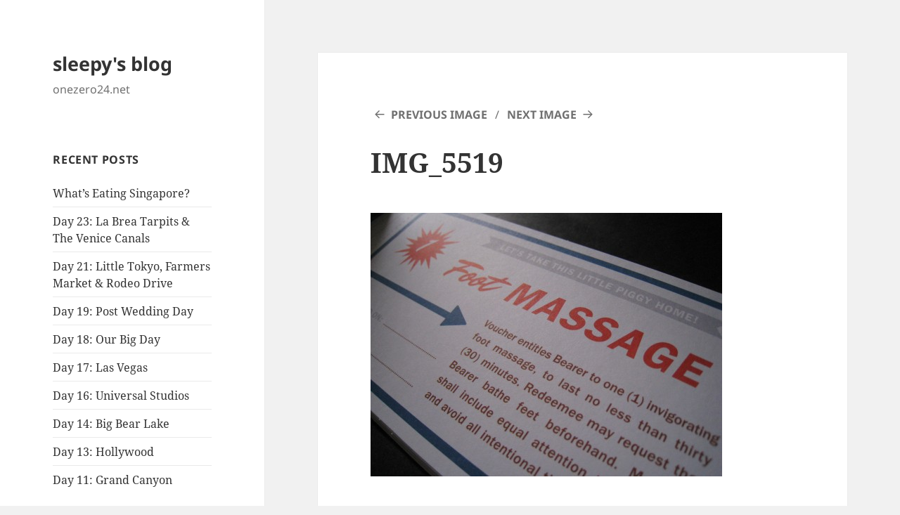

--- FILE ---
content_type: text/html; charset=UTF-8
request_url: https://onezero24.net/2010/04/11/vouchers-for-lovers/img_5519/
body_size: 9897
content:
<!DOCTYPE html>
<html lang="en-US" class="no-js">
<head>
	<meta charset="UTF-8">
	<meta name="viewport" content="width=device-width, initial-scale=1.0">
	<link rel="profile" href="https://gmpg.org/xfn/11">
	<link rel="pingback" href="https://onezero24.net/core/xmlrpc.php">
	<script>
(function(html){html.className = html.className.replace(/\bno-js\b/,'js')})(document.documentElement);
//# sourceURL=twentyfifteen_javascript_detection
</script>
<title>IMG_5519 &#8211; sleepy&#039;s blog</title>
<meta name='robots' content='max-image-preview:large' />
<link rel="alternate" type="application/rss+xml" title="sleepy&#039;s blog &raquo; Feed" href="https://onezero24.net/feed/" />
<link rel="alternate" type="application/rss+xml" title="sleepy&#039;s blog &raquo; Comments Feed" href="https://onezero24.net/comments/feed/" />
<link rel="alternate" type="application/rss+xml" title="sleepy&#039;s blog &raquo; IMG_5519 Comments Feed" href="https://onezero24.net/2010/04/11/vouchers-for-lovers/img_5519/feed/" />
<link rel="alternate" title="oEmbed (JSON)" type="application/json+oembed" href="https://onezero24.net/wp-json/oembed/1.0/embed?url=https%3A%2F%2Fonezero24.net%2F2010%2F04%2F11%2Fvouchers-for-lovers%2Fimg_5519%2F" />
<link rel="alternate" title="oEmbed (XML)" type="text/xml+oembed" href="https://onezero24.net/wp-json/oembed/1.0/embed?url=https%3A%2F%2Fonezero24.net%2F2010%2F04%2F11%2Fvouchers-for-lovers%2Fimg_5519%2F&#038;format=xml" />
<style id='wp-img-auto-sizes-contain-inline-css'>
img:is([sizes=auto i],[sizes^="auto," i]){contain-intrinsic-size:3000px 1500px}
/*# sourceURL=wp-img-auto-sizes-contain-inline-css */
</style>
<style id='wp-emoji-styles-inline-css'>

	img.wp-smiley, img.emoji {
		display: inline !important;
		border: none !important;
		box-shadow: none !important;
		height: 1em !important;
		width: 1em !important;
		margin: 0 0.07em !important;
		vertical-align: -0.1em !important;
		background: none !important;
		padding: 0 !important;
	}
/*# sourceURL=wp-emoji-styles-inline-css */
</style>
<style id='wp-block-library-inline-css'>
:root{--wp-block-synced-color:#7a00df;--wp-block-synced-color--rgb:122,0,223;--wp-bound-block-color:var(--wp-block-synced-color);--wp-editor-canvas-background:#ddd;--wp-admin-theme-color:#007cba;--wp-admin-theme-color--rgb:0,124,186;--wp-admin-theme-color-darker-10:#006ba1;--wp-admin-theme-color-darker-10--rgb:0,107,160.5;--wp-admin-theme-color-darker-20:#005a87;--wp-admin-theme-color-darker-20--rgb:0,90,135;--wp-admin-border-width-focus:2px}@media (min-resolution:192dpi){:root{--wp-admin-border-width-focus:1.5px}}.wp-element-button{cursor:pointer}:root .has-very-light-gray-background-color{background-color:#eee}:root .has-very-dark-gray-background-color{background-color:#313131}:root .has-very-light-gray-color{color:#eee}:root .has-very-dark-gray-color{color:#313131}:root .has-vivid-green-cyan-to-vivid-cyan-blue-gradient-background{background:linear-gradient(135deg,#00d084,#0693e3)}:root .has-purple-crush-gradient-background{background:linear-gradient(135deg,#34e2e4,#4721fb 50%,#ab1dfe)}:root .has-hazy-dawn-gradient-background{background:linear-gradient(135deg,#faaca8,#dad0ec)}:root .has-subdued-olive-gradient-background{background:linear-gradient(135deg,#fafae1,#67a671)}:root .has-atomic-cream-gradient-background{background:linear-gradient(135deg,#fdd79a,#004a59)}:root .has-nightshade-gradient-background{background:linear-gradient(135deg,#330968,#31cdcf)}:root .has-midnight-gradient-background{background:linear-gradient(135deg,#020381,#2874fc)}:root{--wp--preset--font-size--normal:16px;--wp--preset--font-size--huge:42px}.has-regular-font-size{font-size:1em}.has-larger-font-size{font-size:2.625em}.has-normal-font-size{font-size:var(--wp--preset--font-size--normal)}.has-huge-font-size{font-size:var(--wp--preset--font-size--huge)}.has-text-align-center{text-align:center}.has-text-align-left{text-align:left}.has-text-align-right{text-align:right}.has-fit-text{white-space:nowrap!important}#end-resizable-editor-section{display:none}.aligncenter{clear:both}.items-justified-left{justify-content:flex-start}.items-justified-center{justify-content:center}.items-justified-right{justify-content:flex-end}.items-justified-space-between{justify-content:space-between}.screen-reader-text{border:0;clip-path:inset(50%);height:1px;margin:-1px;overflow:hidden;padding:0;position:absolute;width:1px;word-wrap:normal!important}.screen-reader-text:focus{background-color:#ddd;clip-path:none;color:#444;display:block;font-size:1em;height:auto;left:5px;line-height:normal;padding:15px 23px 14px;text-decoration:none;top:5px;width:auto;z-index:100000}html :where(.has-border-color){border-style:solid}html :where([style*=border-top-color]){border-top-style:solid}html :where([style*=border-right-color]){border-right-style:solid}html :where([style*=border-bottom-color]){border-bottom-style:solid}html :where([style*=border-left-color]){border-left-style:solid}html :where([style*=border-width]){border-style:solid}html :where([style*=border-top-width]){border-top-style:solid}html :where([style*=border-right-width]){border-right-style:solid}html :where([style*=border-bottom-width]){border-bottom-style:solid}html :where([style*=border-left-width]){border-left-style:solid}html :where(img[class*=wp-image-]){height:auto;max-width:100%}:where(figure){margin:0 0 1em}html :where(.is-position-sticky){--wp-admin--admin-bar--position-offset:var(--wp-admin--admin-bar--height,0px)}@media screen and (max-width:600px){html :where(.is-position-sticky){--wp-admin--admin-bar--position-offset:0px}}

/*# sourceURL=wp-block-library-inline-css */
</style><style id='global-styles-inline-css'>
:root{--wp--preset--aspect-ratio--square: 1;--wp--preset--aspect-ratio--4-3: 4/3;--wp--preset--aspect-ratio--3-4: 3/4;--wp--preset--aspect-ratio--3-2: 3/2;--wp--preset--aspect-ratio--2-3: 2/3;--wp--preset--aspect-ratio--16-9: 16/9;--wp--preset--aspect-ratio--9-16: 9/16;--wp--preset--color--black: #000000;--wp--preset--color--cyan-bluish-gray: #abb8c3;--wp--preset--color--white: #fff;--wp--preset--color--pale-pink: #f78da7;--wp--preset--color--vivid-red: #cf2e2e;--wp--preset--color--luminous-vivid-orange: #ff6900;--wp--preset--color--luminous-vivid-amber: #fcb900;--wp--preset--color--light-green-cyan: #7bdcb5;--wp--preset--color--vivid-green-cyan: #00d084;--wp--preset--color--pale-cyan-blue: #8ed1fc;--wp--preset--color--vivid-cyan-blue: #0693e3;--wp--preset--color--vivid-purple: #9b51e0;--wp--preset--color--dark-gray: #111;--wp--preset--color--light-gray: #f1f1f1;--wp--preset--color--yellow: #f4ca16;--wp--preset--color--dark-brown: #352712;--wp--preset--color--medium-pink: #e53b51;--wp--preset--color--light-pink: #ffe5d1;--wp--preset--color--dark-purple: #2e2256;--wp--preset--color--purple: #674970;--wp--preset--color--blue-gray: #22313f;--wp--preset--color--bright-blue: #55c3dc;--wp--preset--color--light-blue: #e9f2f9;--wp--preset--gradient--vivid-cyan-blue-to-vivid-purple: linear-gradient(135deg,rgb(6,147,227) 0%,rgb(155,81,224) 100%);--wp--preset--gradient--light-green-cyan-to-vivid-green-cyan: linear-gradient(135deg,rgb(122,220,180) 0%,rgb(0,208,130) 100%);--wp--preset--gradient--luminous-vivid-amber-to-luminous-vivid-orange: linear-gradient(135deg,rgb(252,185,0) 0%,rgb(255,105,0) 100%);--wp--preset--gradient--luminous-vivid-orange-to-vivid-red: linear-gradient(135deg,rgb(255,105,0) 0%,rgb(207,46,46) 100%);--wp--preset--gradient--very-light-gray-to-cyan-bluish-gray: linear-gradient(135deg,rgb(238,238,238) 0%,rgb(169,184,195) 100%);--wp--preset--gradient--cool-to-warm-spectrum: linear-gradient(135deg,rgb(74,234,220) 0%,rgb(151,120,209) 20%,rgb(207,42,186) 40%,rgb(238,44,130) 60%,rgb(251,105,98) 80%,rgb(254,248,76) 100%);--wp--preset--gradient--blush-light-purple: linear-gradient(135deg,rgb(255,206,236) 0%,rgb(152,150,240) 100%);--wp--preset--gradient--blush-bordeaux: linear-gradient(135deg,rgb(254,205,165) 0%,rgb(254,45,45) 50%,rgb(107,0,62) 100%);--wp--preset--gradient--luminous-dusk: linear-gradient(135deg,rgb(255,203,112) 0%,rgb(199,81,192) 50%,rgb(65,88,208) 100%);--wp--preset--gradient--pale-ocean: linear-gradient(135deg,rgb(255,245,203) 0%,rgb(182,227,212) 50%,rgb(51,167,181) 100%);--wp--preset--gradient--electric-grass: linear-gradient(135deg,rgb(202,248,128) 0%,rgb(113,206,126) 100%);--wp--preset--gradient--midnight: linear-gradient(135deg,rgb(2,3,129) 0%,rgb(40,116,252) 100%);--wp--preset--gradient--dark-gray-gradient-gradient: linear-gradient(90deg, rgba(17,17,17,1) 0%, rgba(42,42,42,1) 100%);--wp--preset--gradient--light-gray-gradient: linear-gradient(90deg, rgba(241,241,241,1) 0%, rgba(215,215,215,1) 100%);--wp--preset--gradient--white-gradient: linear-gradient(90deg, rgba(255,255,255,1) 0%, rgba(230,230,230,1) 100%);--wp--preset--gradient--yellow-gradient: linear-gradient(90deg, rgba(244,202,22,1) 0%, rgba(205,168,10,1) 100%);--wp--preset--gradient--dark-brown-gradient: linear-gradient(90deg, rgba(53,39,18,1) 0%, rgba(91,67,31,1) 100%);--wp--preset--gradient--medium-pink-gradient: linear-gradient(90deg, rgba(229,59,81,1) 0%, rgba(209,28,51,1) 100%);--wp--preset--gradient--light-pink-gradient: linear-gradient(90deg, rgba(255,229,209,1) 0%, rgba(255,200,158,1) 100%);--wp--preset--gradient--dark-purple-gradient: linear-gradient(90deg, rgba(46,34,86,1) 0%, rgba(66,48,123,1) 100%);--wp--preset--gradient--purple-gradient: linear-gradient(90deg, rgba(103,73,112,1) 0%, rgba(131,93,143,1) 100%);--wp--preset--gradient--blue-gray-gradient: linear-gradient(90deg, rgba(34,49,63,1) 0%, rgba(52,75,96,1) 100%);--wp--preset--gradient--bright-blue-gradient: linear-gradient(90deg, rgba(85,195,220,1) 0%, rgba(43,180,211,1) 100%);--wp--preset--gradient--light-blue-gradient: linear-gradient(90deg, rgba(233,242,249,1) 0%, rgba(193,218,238,1) 100%);--wp--preset--font-size--small: 13px;--wp--preset--font-size--medium: 20px;--wp--preset--font-size--large: 36px;--wp--preset--font-size--x-large: 42px;--wp--preset--spacing--20: 0.44rem;--wp--preset--spacing--30: 0.67rem;--wp--preset--spacing--40: 1rem;--wp--preset--spacing--50: 1.5rem;--wp--preset--spacing--60: 2.25rem;--wp--preset--spacing--70: 3.38rem;--wp--preset--spacing--80: 5.06rem;--wp--preset--shadow--natural: 6px 6px 9px rgba(0, 0, 0, 0.2);--wp--preset--shadow--deep: 12px 12px 50px rgba(0, 0, 0, 0.4);--wp--preset--shadow--sharp: 6px 6px 0px rgba(0, 0, 0, 0.2);--wp--preset--shadow--outlined: 6px 6px 0px -3px rgb(255, 255, 255), 6px 6px rgb(0, 0, 0);--wp--preset--shadow--crisp: 6px 6px 0px rgb(0, 0, 0);}:where(.is-layout-flex){gap: 0.5em;}:where(.is-layout-grid){gap: 0.5em;}body .is-layout-flex{display: flex;}.is-layout-flex{flex-wrap: wrap;align-items: center;}.is-layout-flex > :is(*, div){margin: 0;}body .is-layout-grid{display: grid;}.is-layout-grid > :is(*, div){margin: 0;}:where(.wp-block-columns.is-layout-flex){gap: 2em;}:where(.wp-block-columns.is-layout-grid){gap: 2em;}:where(.wp-block-post-template.is-layout-flex){gap: 1.25em;}:where(.wp-block-post-template.is-layout-grid){gap: 1.25em;}.has-black-color{color: var(--wp--preset--color--black) !important;}.has-cyan-bluish-gray-color{color: var(--wp--preset--color--cyan-bluish-gray) !important;}.has-white-color{color: var(--wp--preset--color--white) !important;}.has-pale-pink-color{color: var(--wp--preset--color--pale-pink) !important;}.has-vivid-red-color{color: var(--wp--preset--color--vivid-red) !important;}.has-luminous-vivid-orange-color{color: var(--wp--preset--color--luminous-vivid-orange) !important;}.has-luminous-vivid-amber-color{color: var(--wp--preset--color--luminous-vivid-amber) !important;}.has-light-green-cyan-color{color: var(--wp--preset--color--light-green-cyan) !important;}.has-vivid-green-cyan-color{color: var(--wp--preset--color--vivid-green-cyan) !important;}.has-pale-cyan-blue-color{color: var(--wp--preset--color--pale-cyan-blue) !important;}.has-vivid-cyan-blue-color{color: var(--wp--preset--color--vivid-cyan-blue) !important;}.has-vivid-purple-color{color: var(--wp--preset--color--vivid-purple) !important;}.has-black-background-color{background-color: var(--wp--preset--color--black) !important;}.has-cyan-bluish-gray-background-color{background-color: var(--wp--preset--color--cyan-bluish-gray) !important;}.has-white-background-color{background-color: var(--wp--preset--color--white) !important;}.has-pale-pink-background-color{background-color: var(--wp--preset--color--pale-pink) !important;}.has-vivid-red-background-color{background-color: var(--wp--preset--color--vivid-red) !important;}.has-luminous-vivid-orange-background-color{background-color: var(--wp--preset--color--luminous-vivid-orange) !important;}.has-luminous-vivid-amber-background-color{background-color: var(--wp--preset--color--luminous-vivid-amber) !important;}.has-light-green-cyan-background-color{background-color: var(--wp--preset--color--light-green-cyan) !important;}.has-vivid-green-cyan-background-color{background-color: var(--wp--preset--color--vivid-green-cyan) !important;}.has-pale-cyan-blue-background-color{background-color: var(--wp--preset--color--pale-cyan-blue) !important;}.has-vivid-cyan-blue-background-color{background-color: var(--wp--preset--color--vivid-cyan-blue) !important;}.has-vivid-purple-background-color{background-color: var(--wp--preset--color--vivid-purple) !important;}.has-black-border-color{border-color: var(--wp--preset--color--black) !important;}.has-cyan-bluish-gray-border-color{border-color: var(--wp--preset--color--cyan-bluish-gray) !important;}.has-white-border-color{border-color: var(--wp--preset--color--white) !important;}.has-pale-pink-border-color{border-color: var(--wp--preset--color--pale-pink) !important;}.has-vivid-red-border-color{border-color: var(--wp--preset--color--vivid-red) !important;}.has-luminous-vivid-orange-border-color{border-color: var(--wp--preset--color--luminous-vivid-orange) !important;}.has-luminous-vivid-amber-border-color{border-color: var(--wp--preset--color--luminous-vivid-amber) !important;}.has-light-green-cyan-border-color{border-color: var(--wp--preset--color--light-green-cyan) !important;}.has-vivid-green-cyan-border-color{border-color: var(--wp--preset--color--vivid-green-cyan) !important;}.has-pale-cyan-blue-border-color{border-color: var(--wp--preset--color--pale-cyan-blue) !important;}.has-vivid-cyan-blue-border-color{border-color: var(--wp--preset--color--vivid-cyan-blue) !important;}.has-vivid-purple-border-color{border-color: var(--wp--preset--color--vivid-purple) !important;}.has-vivid-cyan-blue-to-vivid-purple-gradient-background{background: var(--wp--preset--gradient--vivid-cyan-blue-to-vivid-purple) !important;}.has-light-green-cyan-to-vivid-green-cyan-gradient-background{background: var(--wp--preset--gradient--light-green-cyan-to-vivid-green-cyan) !important;}.has-luminous-vivid-amber-to-luminous-vivid-orange-gradient-background{background: var(--wp--preset--gradient--luminous-vivid-amber-to-luminous-vivid-orange) !important;}.has-luminous-vivid-orange-to-vivid-red-gradient-background{background: var(--wp--preset--gradient--luminous-vivid-orange-to-vivid-red) !important;}.has-very-light-gray-to-cyan-bluish-gray-gradient-background{background: var(--wp--preset--gradient--very-light-gray-to-cyan-bluish-gray) !important;}.has-cool-to-warm-spectrum-gradient-background{background: var(--wp--preset--gradient--cool-to-warm-spectrum) !important;}.has-blush-light-purple-gradient-background{background: var(--wp--preset--gradient--blush-light-purple) !important;}.has-blush-bordeaux-gradient-background{background: var(--wp--preset--gradient--blush-bordeaux) !important;}.has-luminous-dusk-gradient-background{background: var(--wp--preset--gradient--luminous-dusk) !important;}.has-pale-ocean-gradient-background{background: var(--wp--preset--gradient--pale-ocean) !important;}.has-electric-grass-gradient-background{background: var(--wp--preset--gradient--electric-grass) !important;}.has-midnight-gradient-background{background: var(--wp--preset--gradient--midnight) !important;}.has-small-font-size{font-size: var(--wp--preset--font-size--small) !important;}.has-medium-font-size{font-size: var(--wp--preset--font-size--medium) !important;}.has-large-font-size{font-size: var(--wp--preset--font-size--large) !important;}.has-x-large-font-size{font-size: var(--wp--preset--font-size--x-large) !important;}
/*# sourceURL=global-styles-inline-css */
</style>

<style id='classic-theme-styles-inline-css'>
/*! This file is auto-generated */
.wp-block-button__link{color:#fff;background-color:#32373c;border-radius:9999px;box-shadow:none;text-decoration:none;padding:calc(.667em + 2px) calc(1.333em + 2px);font-size:1.125em}.wp-block-file__button{background:#32373c;color:#fff;text-decoration:none}
/*# sourceURL=/wp-includes/css/classic-themes.min.css */
</style>
<link rel='stylesheet' id='twentyfifteen-fonts-css' href='https://onezero24.net/content/themes/twentyfifteen/assets/fonts/noto-sans-plus-noto-serif-plus-inconsolata.css?ver=20230328' media='all' />
<link rel='stylesheet' id='genericons-css' href='https://onezero24.net/content/themes/twentyfifteen/genericons/genericons.css?ver=20251101' media='all' />
<link rel='stylesheet' id='twentyfifteen-style-css' href='https://onezero24.net/content/themes/twentyfifteen/style.css?ver=20251202' media='all' />
<link rel='stylesheet' id='twentyfifteen-block-style-css' href='https://onezero24.net/content/themes/twentyfifteen/css/blocks.css?ver=20240715' media='all' />
<script src="https://onezero24.net/core/wp-includes/js/jquery/jquery.min.js?ver=3.7.1" id="jquery-core-js"></script>
<script src="https://onezero24.net/core/wp-includes/js/jquery/jquery-migrate.min.js?ver=3.4.1" id="jquery-migrate-js"></script>
<script src="https://onezero24.net/content/themes/twentyfifteen/js/keyboard-image-navigation.js?ver=20141210" id="twentyfifteen-keyboard-image-navigation-js"></script>
<script id="twentyfifteen-script-js-extra">
var screenReaderText = {"expand":"\u003Cspan class=\"screen-reader-text\"\u003Eexpand child menu\u003C/span\u003E","collapse":"\u003Cspan class=\"screen-reader-text\"\u003Ecollapse child menu\u003C/span\u003E"};
//# sourceURL=twentyfifteen-script-js-extra
</script>
<script src="https://onezero24.net/content/themes/twentyfifteen/js/functions.js?ver=20250729" id="twentyfifteen-script-js" defer data-wp-strategy="defer"></script>
<link rel="https://api.w.org/" href="https://onezero24.net/wp-json/" /><link rel="alternate" title="JSON" type="application/json" href="https://onezero24.net/wp-json/wp/v2/media/1233" /><link rel="EditURI" type="application/rsd+xml" title="RSD" href="https://onezero24.net/core/xmlrpc.php?rsd" />
<meta name="generator" content="WordPress 6.9" />
<link rel="canonical" href="https://onezero24.net/2010/04/11/vouchers-for-lovers/img_5519/" />
<link rel='shortlink' href='https://onezero24.net/?p=1233' />
<style>.recentcomments a{display:inline !important;padding:0 !important;margin:0 !important;}</style></head>

<body class="attachment wp-singular attachment-template-default single single-attachment postid-1233 attachmentid-1233 attachment-jpeg wp-embed-responsive wp-theme-twentyfifteen">
<div id="page" class="hfeed site">
	<a class="skip-link screen-reader-text" href="#content">
		Skip to content	</a>

	<div id="sidebar" class="sidebar">
		<header id="masthead" class="site-header">
			<div class="site-branding">
									<p class="site-title"><a href="https://onezero24.net/" rel="home" >sleepy&#039;s blog</a></p>
										<p class="site-description">onezero24.net</p>
				
				<button class="secondary-toggle">Menu and widgets</button>
			</div><!-- .site-branding -->
		</header><!-- .site-header -->

			<div id="secondary" class="secondary">

		
		
					<div id="widget-area" class="widget-area" role="complementary">
				
		<aside id="recent-posts-3" class="widget widget_recent_entries">
		<h2 class="widget-title">Recent Posts</h2><nav aria-label="Recent Posts">
		<ul>
											<li>
					<a href="https://onezero24.net/2012/04/19/whats-eating-singapore/">What’s Eating Singapore?</a>
									</li>
											<li>
					<a href="https://onezero24.net/2012/04/09/day-23-la-brea-tarpits-the-venice-canals/">Day 23: La Brea Tarpits &#038; The Venice Canals</a>
									</li>
											<li>
					<a href="https://onezero24.net/2012/04/04/day-21-little-tokyo-farmers-market-rodeo-drive/">Day 21: Little Tokyo, Farmers Market &#038; Rodeo Drive</a>
									</li>
											<li>
					<a href="https://onezero24.net/2012/04/03/day-19-post-wedding-day/">Day 19: Post Wedding Day</a>
									</li>
											<li>
					<a href="https://onezero24.net/2012/03/15/day-18-our-big-day/">Day 18: Our Big Day</a>
									</li>
											<li>
					<a href="https://onezero24.net/2012/03/13/day-17-las-vegas/">Day 17: Las Vegas</a>
									</li>
											<li>
					<a href="https://onezero24.net/2012/03/12/day-16-universal-studios/">Day 16: Universal Studios</a>
									</li>
											<li>
					<a href="https://onezero24.net/2012/03/09/day-14-big-bear-lake/">Day 14: Big Bear Lake</a>
									</li>
											<li>
					<a href="https://onezero24.net/2012/03/08/day-13-hollywood/">Day 13: Hollywood</a>
									</li>
											<li>
					<a href="https://onezero24.net/2012/02/29/day-11-grand-canyon/">Day 11: Grand Canyon</a>
									</li>
					</ul>

		</nav></aside><aside id="recent-comments-3" class="widget widget_recent_comments"><h2 class="widget-title">Recent Comments</h2><nav aria-label="Recent Comments"><ul id="recentcomments"><li class="recentcomments"><span class="comment-author-link"><a href="http://tanguerainsingapore.blogspot.com/" class="url" rel="ugc external nofollow">Anja van der Vorst</a></span> on <a href="https://onezero24.net/2011/08/28/voyage-night-festival-2011/comment-page-1/#comment-1347">Voyage Night Festival 2011</a></li><li class="recentcomments"><span class="comment-author-link">tze</span> on <a href="https://onezero24.net/2010/08/10/shoyu-eggs-with-timer/comment-page-1/#comment-393">Shoyu Eggs</a></li><li class="recentcomments"><span class="comment-author-link">Amor Dulce</span> on <a href="https://onezero24.net/2007/11/02/erotic-ukiyo-e/comment-page-1/#comment-387">Erotic Ukiyo-e</a></li><li class="recentcomments"><span class="comment-author-link"><a href="http://onezero24.net" class="url" rel="ugc">sleepy</a></span> on <a href="https://onezero24.net/2010/08/10/shoyu-eggs-with-timer/comment-page-1/#comment-362">Shoyu Eggs</a></li><li class="recentcomments"><span class="comment-author-link"><a href="http://blog.dk.sg" class="url" rel="ugc external nofollow">DK</a></span> on <a href="https://onezero24.net/2010/08/10/shoyu-eggs-with-timer/comment-page-1/#comment-355">Shoyu Eggs</a></li><li class="recentcomments"><span class="comment-author-link"><a href="http://somethingtocook.com/easy-and-delicious-egg-facts-and-recipes/" class="url" rel="ugc external nofollow">Easy and Delicious Egg Facts and Recipes | Something To Cook</a></span> on <a href="https://onezero24.net/2010/08/10/shoyu-eggs-with-timer/comment-page-1/#comment-351">Shoyu Eggs</a></li><li class="recentcomments"><span class="comment-author-link">Dan</span> on <a href="https://onezero24.net/2009/04/25/whats-up/comment-page-1/#comment-348">What&#8217;s Up?</a></li><li class="recentcomments"><span class="comment-author-link">Thea</span> on <a href="https://onezero24.net/2009/08/31/strange-circus/comment-page-1/#comment-344">Strange Circus</a></li><li class="recentcomments"><span class="comment-author-link"><a href="http://lesterchan.net" class="url" rel="ugc external nofollow">Lester Chan</a></span> on <a href="https://onezero24.net/2010/04/11/vouchers-for-lovers/comment-page-1/#comment-340">Vouchers For Lovers</a></li><li class="recentcomments"><span class="comment-author-link">sin</span> on <a href="https://onezero24.net/2010/04/11/vouchers-for-lovers/comment-page-1/#comment-339">Vouchers For Lovers</a></li></ul></nav></aside><aside id="archives-3" class="widget widget_archive"><h2 class="widget-title">Archives</h2><nav aria-label="Archives">
			<ul>
					<li><a href='https://onezero24.net/2012/04/'>April 2012</a>&nbsp;(4)</li>
	<li><a href='https://onezero24.net/2012/03/'>March 2012</a>&nbsp;(5)</li>
	<li><a href='https://onezero24.net/2012/02/'>February 2012</a>&nbsp;(8)</li>
	<li><a href='https://onezero24.net/2011/12/'>December 2011</a>&nbsp;(2)</li>
	<li><a href='https://onezero24.net/2011/11/'>November 2011</a>&nbsp;(2)</li>
	<li><a href='https://onezero24.net/2011/10/'>October 2011</a>&nbsp;(1)</li>
	<li><a href='https://onezero24.net/2011/09/'>September 2011</a>&nbsp;(1)</li>
	<li><a href='https://onezero24.net/2011/08/'>August 2011</a>&nbsp;(2)</li>
	<li><a href='https://onezero24.net/2011/07/'>July 2011</a>&nbsp;(3)</li>
	<li><a href='https://onezero24.net/2011/06/'>June 2011</a>&nbsp;(2)</li>
	<li><a href='https://onezero24.net/2010/08/'>August 2010</a>&nbsp;(7)</li>
	<li><a href='https://onezero24.net/2010/06/'>June 2010</a>&nbsp;(1)</li>
	<li><a href='https://onezero24.net/2010/05/'>May 2010</a>&nbsp;(5)</li>
	<li><a href='https://onezero24.net/2010/04/'>April 2010</a>&nbsp;(5)</li>
	<li><a href='https://onezero24.net/2010/03/'>March 2010</a>&nbsp;(8)</li>
	<li><a href='https://onezero24.net/2010/02/'>February 2010</a>&nbsp;(5)</li>
	<li><a href='https://onezero24.net/2010/01/'>January 2010</a>&nbsp;(5)</li>
	<li><a href='https://onezero24.net/2009/12/'>December 2009</a>&nbsp;(5)</li>
	<li><a href='https://onezero24.net/2009/11/'>November 2009</a>&nbsp;(8)</li>
	<li><a href='https://onezero24.net/2009/10/'>October 2009</a>&nbsp;(12)</li>
	<li><a href='https://onezero24.net/2009/09/'>September 2009</a>&nbsp;(8)</li>
	<li><a href='https://onezero24.net/2009/08/'>August 2009</a>&nbsp;(17)</li>
	<li><a href='https://onezero24.net/2009/07/'>July 2009</a>&nbsp;(15)</li>
	<li><a href='https://onezero24.net/2009/06/'>June 2009</a>&nbsp;(2)</li>
	<li><a href='https://onezero24.net/2009/05/'>May 2009</a>&nbsp;(3)</li>
	<li><a href='https://onezero24.net/2009/04/'>April 2009</a>&nbsp;(6)</li>
	<li><a href='https://onezero24.net/2009/03/'>March 2009</a>&nbsp;(6)</li>
	<li><a href='https://onezero24.net/2009/02/'>February 2009</a>&nbsp;(6)</li>
	<li><a href='https://onezero24.net/2009/01/'>January 2009</a>&nbsp;(1)</li>
	<li><a href='https://onezero24.net/2008/12/'>December 2008</a>&nbsp;(1)</li>
	<li><a href='https://onezero24.net/2008/11/'>November 2008</a>&nbsp;(2)</li>
	<li><a href='https://onezero24.net/2008/10/'>October 2008</a>&nbsp;(8)</li>
	<li><a href='https://onezero24.net/2008/09/'>September 2008</a>&nbsp;(4)</li>
	<li><a href='https://onezero24.net/2008/08/'>August 2008</a>&nbsp;(11)</li>
	<li><a href='https://onezero24.net/2008/07/'>July 2008</a>&nbsp;(6)</li>
	<li><a href='https://onezero24.net/2008/06/'>June 2008</a>&nbsp;(2)</li>
	<li><a href='https://onezero24.net/2008/05/'>May 2008</a>&nbsp;(2)</li>
	<li><a href='https://onezero24.net/2008/04/'>April 2008</a>&nbsp;(2)</li>
	<li><a href='https://onezero24.net/2008/03/'>March 2008</a>&nbsp;(12)</li>
	<li><a href='https://onezero24.net/2008/02/'>February 2008</a>&nbsp;(15)</li>
	<li><a href='https://onezero24.net/2008/01/'>January 2008</a>&nbsp;(8)</li>
	<li><a href='https://onezero24.net/2007/12/'>December 2007</a>&nbsp;(8)</li>
	<li><a href='https://onezero24.net/2007/11/'>November 2007</a>&nbsp;(10)</li>
	<li><a href='https://onezero24.net/2007/10/'>October 2007</a>&nbsp;(15)</li>
	<li><a href='https://onezero24.net/2007/09/'>September 2007</a>&nbsp;(8)</li>
	<li><a href='https://onezero24.net/2007/08/'>August 2007</a>&nbsp;(11)</li>
	<li><a href='https://onezero24.net/2007/07/'>July 2007</a>&nbsp;(6)</li>
	<li><a href='https://onezero24.net/2007/06/'>June 2007</a>&nbsp;(5)</li>
	<li><a href='https://onezero24.net/2007/05/'>May 2007</a>&nbsp;(8)</li>
	<li><a href='https://onezero24.net/2007/04/'>April 2007</a>&nbsp;(11)</li>
	<li><a href='https://onezero24.net/2007/03/'>March 2007</a>&nbsp;(15)</li>
	<li><a href='https://onezero24.net/2007/02/'>February 2007</a>&nbsp;(11)</li>
	<li><a href='https://onezero24.net/2007/01/'>January 2007</a>&nbsp;(15)</li>
	<li><a href='https://onezero24.net/2006/12/'>December 2006</a>&nbsp;(13)</li>
	<li><a href='https://onezero24.net/2006/11/'>November 2006</a>&nbsp;(9)</li>
	<li><a href='https://onezero24.net/2006/10/'>October 2006</a>&nbsp;(6)</li>
	<li><a href='https://onezero24.net/2006/09/'>September 2006</a>&nbsp;(7)</li>
	<li><a href='https://onezero24.net/2006/08/'>August 2006</a>&nbsp;(6)</li>
	<li><a href='https://onezero24.net/2006/07/'>July 2006</a>&nbsp;(6)</li>
	<li><a href='https://onezero24.net/2006/06/'>June 2006</a>&nbsp;(9)</li>
	<li><a href='https://onezero24.net/2006/05/'>May 2006</a>&nbsp;(5)</li>
	<li><a href='https://onezero24.net/2006/04/'>April 2006</a>&nbsp;(7)</li>
	<li><a href='https://onezero24.net/2006/03/'>March 2006</a>&nbsp;(7)</li>
	<li><a href='https://onezero24.net/2006/02/'>February 2006</a>&nbsp;(5)</li>
	<li><a href='https://onezero24.net/2006/01/'>January 2006</a>&nbsp;(6)</li>
	<li><a href='https://onezero24.net/2005/12/'>December 2005</a>&nbsp;(1)</li>
	<li><a href='https://onezero24.net/2005/11/'>November 2005</a>&nbsp;(4)</li>
	<li><a href='https://onezero24.net/2005/10/'>October 2005</a>&nbsp;(4)</li>
	<li><a href='https://onezero24.net/2005/09/'>September 2005</a>&nbsp;(5)</li>
	<li><a href='https://onezero24.net/2005/08/'>August 2005</a>&nbsp;(4)</li>
	<li><a href='https://onezero24.net/2005/07/'>July 2005</a>&nbsp;(10)</li>
	<li><a href='https://onezero24.net/2005/06/'>June 2005</a>&nbsp;(17)</li>
	<li><a href='https://onezero24.net/2005/05/'>May 2005</a>&nbsp;(9)</li>
	<li><a href='https://onezero24.net/2005/04/'>April 2005</a>&nbsp;(7)</li>
	<li><a href='https://onezero24.net/2005/03/'>March 2005</a>&nbsp;(8)</li>
	<li><a href='https://onezero24.net/2005/02/'>February 2005</a>&nbsp;(9)</li>
	<li><a href='https://onezero24.net/2005/01/'>January 2005</a>&nbsp;(8)</li>
	<li><a href='https://onezero24.net/2004/12/'>December 2004</a>&nbsp;(13)</li>
	<li><a href='https://onezero24.net/2004/11/'>November 2004</a>&nbsp;(10)</li>
	<li><a href='https://onezero24.net/2004/10/'>October 2004</a>&nbsp;(14)</li>
	<li><a href='https://onezero24.net/2004/09/'>September 2004</a>&nbsp;(15)</li>
	<li><a href='https://onezero24.net/2004/08/'>August 2004</a>&nbsp;(25)</li>
	<li><a href='https://onezero24.net/2004/07/'>July 2004</a>&nbsp;(16)</li>
	<li><a href='https://onezero24.net/2004/06/'>June 2004</a>&nbsp;(21)</li>
	<li><a href='https://onezero24.net/2004/05/'>May 2004</a>&nbsp;(9)</li>
	<li><a href='https://onezero24.net/2004/04/'>April 2004</a>&nbsp;(21)</li>
	<li><a href='https://onezero24.net/2004/03/'>March 2004</a>&nbsp;(19)</li>
	<li><a href='https://onezero24.net/2004/02/'>February 2004</a>&nbsp;(20)</li>
	<li><a href='https://onezero24.net/2004/01/'>January 2004</a>&nbsp;(19)</li>
	<li><a href='https://onezero24.net/2003/12/'>December 2003</a>&nbsp;(13)</li>
	<li><a href='https://onezero24.net/2003/11/'>November 2003</a>&nbsp;(12)</li>
	<li><a href='https://onezero24.net/2003/10/'>October 2003</a>&nbsp;(13)</li>
	<li><a href='https://onezero24.net/2003/09/'>September 2003</a>&nbsp;(20)</li>
			</ul>

			</nav></aside><aside id="tag_cloud-3" class="widget widget_tag_cloud"><h2 class="widget-title">Tags</h2><nav aria-label="Tags"><div class="tagcloud"><ul class='wp-tag-cloud' role='list'>
	<li><a href="https://onezero24.net/tag/2010/" class="tag-cloud-link tag-link-186 tag-link-position-1" style="font-size: 11.85pt;" aria-label="2010 (4 items)">2010</a></li>
	<li><a href="https://onezero24.net/tag/2011/" class="tag-cloud-link tag-link-310 tag-link-position-2" style="font-size: 18.5pt;" aria-label="2011 (11 items)">2011</a></li>
	<li><a href="https://onezero24.net/tag/2012/" class="tag-cloud-link tag-link-414 tag-link-position-3" style="font-size: 16.225pt;" aria-label="2012 (8 items)">2012</a></li>
	<li><a href="https://onezero24.net/tag/adm/" class="tag-cloud-link tag-link-123 tag-link-position-4" style="font-size: 13.25pt;" aria-label="ADM (5 items)">ADM</a></li>
	<li><a href="https://onezero24.net/tag/balsamic/" class="tag-cloud-link tag-link-47 tag-link-position-5" style="font-size: 8pt;" aria-label="Balsamic (2 items)">Balsamic</a></li>
	<li><a href="https://onezero24.net/tag/birthday/" class="tag-cloud-link tag-link-94 tag-link-position-6" style="font-size: 8pt;" aria-label="Birthday (2 items)">Birthday</a></li>
	<li><a href="https://onezero24.net/tag/caesars-palace/" class="tag-cloud-link tag-link-387 tag-link-position-7" style="font-size: 11.85pt;" aria-label="Caesars Palace (4 items)">Caesars Palace</a></li>
	<li><a href="https://onezero24.net/tag/chapel-of-flowers/" class="tag-cloud-link tag-link-391 tag-link-position-8" style="font-size: 10.1pt;" aria-label="Chapel of Flowers (3 items)">Chapel of Flowers</a></li>
	<li><a href="https://onezero24.net/tag/chinese-new-year/" class="tag-cloud-link tag-link-197 tag-link-position-9" style="font-size: 8pt;" aria-label="Chinese New Year (2 items)">Chinese New Year</a></li>
	<li><a href="https://onezero24.net/tag/crazyworld-cafe/" class="tag-cloud-link tag-link-281 tag-link-position-10" style="font-size: 8pt;" aria-label="CrazyWorld Cafe (2 items)">CrazyWorld Cafe</a></li>
	<li><a href="https://onezero24.net/tag/designed-experiences/" class="tag-cloud-link tag-link-202 tag-link-position-11" style="font-size: 11.85pt;" aria-label="Designed Experiences (4 items)">Designed Experiences</a></li>
	<li><a href="https://onezero24.net/tag/egg/" class="tag-cloud-link tag-link-59 tag-link-position-12" style="font-size: 8pt;" aria-label="Egg (2 items)">Egg</a></li>
	<li><a href="https://onezero24.net/tag/fyp/" class="tag-cloud-link tag-link-88 tag-link-position-13" style="font-size: 10.1pt;" aria-label="FYP (3 items)">FYP</a></li>
	<li><a href="https://onezero24.net/tag/grand-canyon/" class="tag-cloud-link tag-link-388 tag-link-position-14" style="font-size: 10.1pt;" aria-label="Grand Canyon (3 items)">Grand Canyon</a></li>
	<li><a href="https://onezero24.net/tag/ham/" class="tag-cloud-link tag-link-45 tag-link-position-15" style="font-size: 8pt;" aria-label="Ham (2 items)">Ham</a></li>
	<li><a href="https://onezero24.net/tag/high-tea/" class="tag-cloud-link tag-link-289 tag-link-position-16" style="font-size: 8pt;" aria-label="High Tea (2 items)">High Tea</a></li>
	<li><a href="https://onezero24.net/tag/hp/" class="tag-cloud-link tag-link-75 tag-link-position-17" style="font-size: 10.1pt;" aria-label="HP (3 items)">HP</a></li>
	<li><a href="https://onezero24.net/tag/korean/" class="tag-cloud-link tag-link-81 tag-link-position-18" style="font-size: 10.1pt;" aria-label="Korean (3 items)">Korean</a></li>
	<li><a href="https://onezero24.net/tag/laily-bong/" class="tag-cloud-link tag-link-37 tag-link-position-19" style="font-size: 13.25pt;" aria-label="Laily Bong (5 items)">Laily Bong</a></li>
	<li><a href="https://onezero24.net/tag/las-vegas/" class="tag-cloud-link tag-link-385 tag-link-position-20" style="font-size: 15.35pt;" aria-label="Las Vegas (7 items)">Las Vegas</a></li>
	<li><a href="https://onezero24.net/tag/los-angeles/" class="tag-cloud-link tag-link-379 tag-link-position-21" style="font-size: 15.35pt;" aria-label="Los Angeles (7 items)">Los Angeles</a></li>
	<li><a href="https://onezero24.net/tag/monterary-bay-aquarium/" class="tag-cloud-link tag-link-377 tag-link-position-22" style="font-size: 8pt;" aria-label="Monterary Bay Aquarium (2 items)">Monterary Bay Aquarium</a></li>
	<li><a href="https://onezero24.net/tag/national-museum-of-singapore/" class="tag-cloud-link tag-link-89 tag-link-position-23" style="font-size: 10.1pt;" aria-label="National Museum of Singapore (3 items)">National Museum of Singapore</a></li>
	<li><a href="https://onezero24.net/tag/ntu/" class="tag-cloud-link tag-link-86 tag-link-position-24" style="font-size: 14.475pt;" aria-label="NTU (6 items)">NTU</a></li>
	<li><a href="https://onezero24.net/tag/orchard-ion/" class="tag-cloud-link tag-link-78 tag-link-position-25" style="font-size: 15.35pt;" aria-label="Orchard ION (7 items)">Orchard ION</a></li>
	<li><a href="https://onezero24.net/tag/peranakan-museum/" class="tag-cloud-link tag-link-302 tag-link-position-26" style="font-size: 8pt;" aria-label="Peranakan Museum (2 items)">Peranakan Museum</a></li>
	<li><a href="https://onezero24.net/tag/pipi/" class="tag-cloud-link tag-link-70 tag-link-position-27" style="font-size: 16.225pt;" aria-label="Pipi (8 items)">Pipi</a></li>
	<li><a href="https://onezero24.net/tag/polytechnic/" class="tag-cloud-link tag-link-26 tag-link-position-28" style="font-size: 8pt;" aria-label="Polytechnic (2 items)">Polytechnic</a></li>
	<li><a href="https://onezero24.net/tag/raffles-city/" class="tag-cloud-link tag-link-181 tag-link-position-29" style="font-size: 8pt;" aria-label="Raffles City (2 items)">Raffles City</a></li>
	<li><a href="https://onezero24.net/tag/ramen/" class="tag-cloud-link tag-link-20 tag-link-position-30" style="font-size: 11.85pt;" aria-label="Ramen (4 items)">Ramen</a></li>
	<li><a href="https://onezero24.net/tag/rediscover-sg/" class="tag-cloud-link tag-link-279 tag-link-position-31" style="font-size: 8pt;" aria-label="Rediscover.sg (2 items)">Rediscover.sg</a></li>
	<li><a href="https://onezero24.net/tag/sam-at-8q/" class="tag-cloud-link tag-link-301 tag-link-position-32" style="font-size: 8pt;" aria-label="SAM at 8Q (2 items)">SAM at 8Q</a></li>
	<li><a href="https://onezero24.net/tag/san-franciso/" class="tag-cloud-link tag-link-344 tag-link-position-33" style="font-size: 14.475pt;" aria-label="San Franciso (6 items)">San Franciso</a></li>
	<li><a href="https://onezero24.net/tag/shih-tzu/" class="tag-cloud-link tag-link-142 tag-link-position-34" style="font-size: 8pt;" aria-label="Shih Tzu (2 items)">Shih Tzu</a></li>
	<li><a href="https://onezero24.net/tag/shoyu-egg/" class="tag-cloud-link tag-link-12 tag-link-position-35" style="font-size: 16.225pt;" aria-label="Shoyu Egg (8 items)">Shoyu Egg</a></li>
	<li><a href="https://onezero24.net/tag/singapore-art-museum/" class="tag-cloud-link tag-link-300 tag-link-position-36" style="font-size: 8pt;" aria-label="Singapore Art Museum (2 items)">Singapore Art Museum</a></li>
	<li><a href="https://onezero24.net/tag/stb/" class="tag-cloud-link tag-link-138 tag-link-position-37" style="font-size: 10.1pt;" aria-label="STB (3 items)">STB</a></li>
	<li><a href="https://onezero24.net/tag/strawberry-shortcake/" class="tag-cloud-link tag-link-104 tag-link-position-38" style="font-size: 8pt;" aria-label="Strawberry Shortcake (2 items)">Strawberry Shortcake</a></li>
	<li><a href="https://onezero24.net/tag/the-substation/" class="tag-cloud-link tag-link-303 tag-link-position-39" style="font-size: 8pt;" aria-label="The Substation (2 items)">The Substation</a></li>
	<li><a href="https://onezero24.net/tag/travel/" class="tag-cloud-link tag-link-343 tag-link-position-40" style="font-size: 22pt;" aria-label="Travel (18 items)">Travel</a></li>
	<li><a href="https://onezero24.net/tag/unseenunsaid/" class="tag-cloud-link tag-link-280 tag-link-position-41" style="font-size: 8pt;" aria-label="Unseen/Unsaid (2 items)">Unseen/Unsaid</a></li>
	<li><a href="https://onezero24.net/tag/usa/" class="tag-cloud-link tag-link-342 tag-link-position-42" style="font-size: 22pt;" aria-label="USA (18 items)">USA</a></li>
	<li><a href="https://onezero24.net/tag/ventura-beach/" class="tag-cloud-link tag-link-378 tag-link-position-43" style="font-size: 8pt;" aria-label="Ventura Beach (2 items)">Ventura Beach</a></li>
	<li><a href="https://onezero24.net/tag/voyage-night-festival/" class="tag-cloud-link tag-link-299 tag-link-position-44" style="font-size: 8pt;" aria-label="Voyage Night Festival (2 items)">Voyage Night Festival</a></li>
	<li><a href="https://onezero24.net/tag/wedding-chapel/" class="tag-cloud-link tag-link-389 tag-link-position-45" style="font-size: 8pt;" aria-label="Wedding Chapel (2 items)">Wedding Chapel</a></li>
</ul>
</div>
</nav></aside>			</div><!-- .widget-area -->
		
	</div><!-- .secondary -->

	</div><!-- .sidebar -->

	<div id="content" class="site-content">

	<div id="primary" class="content-area">
		<main id="main" class="site-main">

			
			<article id="post-1233" class="post-1233 attachment type-attachment status-inherit hentry">

				<nav id="image-navigation" class="navigation image-navigation">
					<div class="nav-links">
						<div class="nav-previous"><a href='https://onezero24.net/2010/04/11/vouchers-for-lovers/img_5518/'>Previous Image</a></div><div class="nav-next"><a href='https://onezero24.net/2010/04/11/vouchers-for-lovers/img_5520/'>Next Image</a></div>
					</div><!-- .nav-links -->
				</nav><!-- .image-navigation -->

				<header class="entry-header">
					<h1 class="entry-title">IMG_5519</h1>				</header><!-- .entry-header -->

				<div class="entry-content">

					<div class="entry-attachment">
						<img width="500" height="375" src="https://onezero24.net/content/uploads/2010/04/IMG_5519-500x375.jpg" class="attachment-large size-large" alt="" decoding="async" fetchpriority="high" srcset="https://onezero24.net/content/uploads/2010/04/IMG_5519-500x375.jpg 500w, https://onezero24.net/content/uploads/2010/04/IMG_5519-400x300.jpg 400w, https://onezero24.net/content/uploads/2010/04/IMG_5519.jpg 2048w" sizes="(max-width: 500px) 100vw, 500px" />
						
						</div><!-- .entry-attachment -->

											</div><!-- .entry-content -->

					<footer class="entry-footer">
					<span class="posted-on"><span class="screen-reader-text">Posted on </span><a href="https://onezero24.net/2010/04/11/vouchers-for-lovers/img_5519/" rel="bookmark"><time class="entry-date published updated" datetime="2010-04-11T21:54:51+08:00">11th April 2010</time></a></span><span class="full-size-link"><span class="screen-reader-text">Full size </span><a href="https://onezero24.net/content/uploads/2010/04/IMG_5519.jpg">2048 &times; 1536</a></span>											</footer><!-- .entry-footer -->

				</article><!-- #post-1233 -->

				
<div id="comments" class="comments-area">

	
	
		<div id="respond" class="comment-respond">
		<h3 id="reply-title" class="comment-reply-title">Leave a Reply</h3><p class="must-log-in">You must be <a href="https://onezero24.net/core/wp-login.php?redirect_to=https%3A%2F%2Fonezero24.net%2F2010%2F04%2F11%2Fvouchers-for-lovers%2Fimg_5519%2F">logged in</a> to post a comment.</p>	</div><!-- #respond -->
	
</div><!-- .comments-area -->

	<nav class="navigation post-navigation" aria-label="Posts">
		<h2 class="screen-reader-text">Post navigation</h2>
		<div class="nav-links"><div class="nav-previous"><a href="https://onezero24.net/2010/04/11/vouchers-for-lovers/" rel="prev"><span class="meta-nav">Published in</span><span class="post-title">Vouchers For Lovers</span></a></div></div>
	</nav>
		</main><!-- .site-main -->
	</div><!-- .content-area -->


	</div><!-- .site-content -->

	<footer id="colophon" class="site-footer">
		<div class="site-info">
									<a href="https://wordpress.org/" class="imprint">
				Proudly powered by WordPress			</a>
		</div><!-- .site-info -->
	</footer><!-- .site-footer -->

</div><!-- .site -->

<script type="speculationrules">
{"prefetch":[{"source":"document","where":{"and":[{"href_matches":"/*"},{"not":{"href_matches":["/core/wp-*.php","/core/wp-admin/*","/content/uploads/*","/content/*","/content/plugins/*","/content/themes/twentyfifteen/*","/*\\?(.+)"]}},{"not":{"selector_matches":"a[rel~=\"nofollow\"]"}},{"not":{"selector_matches":".no-prefetch, .no-prefetch a"}}]},"eagerness":"conservative"}]}
</script>
<script id="wp-emoji-settings" type="application/json">
{"baseUrl":"https://s.w.org/images/core/emoji/17.0.2/72x72/","ext":".png","svgUrl":"https://s.w.org/images/core/emoji/17.0.2/svg/","svgExt":".svg","source":{"concatemoji":"https://onezero24.net/core/wp-includes/js/wp-emoji-release.min.js?ver=6.9"}}
</script>
<script type="module">
/*! This file is auto-generated */
const a=JSON.parse(document.getElementById("wp-emoji-settings").textContent),o=(window._wpemojiSettings=a,"wpEmojiSettingsSupports"),s=["flag","emoji"];function i(e){try{var t={supportTests:e,timestamp:(new Date).valueOf()};sessionStorage.setItem(o,JSON.stringify(t))}catch(e){}}function c(e,t,n){e.clearRect(0,0,e.canvas.width,e.canvas.height),e.fillText(t,0,0);t=new Uint32Array(e.getImageData(0,0,e.canvas.width,e.canvas.height).data);e.clearRect(0,0,e.canvas.width,e.canvas.height),e.fillText(n,0,0);const a=new Uint32Array(e.getImageData(0,0,e.canvas.width,e.canvas.height).data);return t.every((e,t)=>e===a[t])}function p(e,t){e.clearRect(0,0,e.canvas.width,e.canvas.height),e.fillText(t,0,0);var n=e.getImageData(16,16,1,1);for(let e=0;e<n.data.length;e++)if(0!==n.data[e])return!1;return!0}function u(e,t,n,a){switch(t){case"flag":return n(e,"\ud83c\udff3\ufe0f\u200d\u26a7\ufe0f","\ud83c\udff3\ufe0f\u200b\u26a7\ufe0f")?!1:!n(e,"\ud83c\udde8\ud83c\uddf6","\ud83c\udde8\u200b\ud83c\uddf6")&&!n(e,"\ud83c\udff4\udb40\udc67\udb40\udc62\udb40\udc65\udb40\udc6e\udb40\udc67\udb40\udc7f","\ud83c\udff4\u200b\udb40\udc67\u200b\udb40\udc62\u200b\udb40\udc65\u200b\udb40\udc6e\u200b\udb40\udc67\u200b\udb40\udc7f");case"emoji":return!a(e,"\ud83e\u1fac8")}return!1}function f(e,t,n,a){let r;const o=(r="undefined"!=typeof WorkerGlobalScope&&self instanceof WorkerGlobalScope?new OffscreenCanvas(300,150):document.createElement("canvas")).getContext("2d",{willReadFrequently:!0}),s=(o.textBaseline="top",o.font="600 32px Arial",{});return e.forEach(e=>{s[e]=t(o,e,n,a)}),s}function r(e){var t=document.createElement("script");t.src=e,t.defer=!0,document.head.appendChild(t)}a.supports={everything:!0,everythingExceptFlag:!0},new Promise(t=>{let n=function(){try{var e=JSON.parse(sessionStorage.getItem(o));if("object"==typeof e&&"number"==typeof e.timestamp&&(new Date).valueOf()<e.timestamp+604800&&"object"==typeof e.supportTests)return e.supportTests}catch(e){}return null}();if(!n){if("undefined"!=typeof Worker&&"undefined"!=typeof OffscreenCanvas&&"undefined"!=typeof URL&&URL.createObjectURL&&"undefined"!=typeof Blob)try{var e="postMessage("+f.toString()+"("+[JSON.stringify(s),u.toString(),c.toString(),p.toString()].join(",")+"));",a=new Blob([e],{type:"text/javascript"});const r=new Worker(URL.createObjectURL(a),{name:"wpTestEmojiSupports"});return void(r.onmessage=e=>{i(n=e.data),r.terminate(),t(n)})}catch(e){}i(n=f(s,u,c,p))}t(n)}).then(e=>{for(const n in e)a.supports[n]=e[n],a.supports.everything=a.supports.everything&&a.supports[n],"flag"!==n&&(a.supports.everythingExceptFlag=a.supports.everythingExceptFlag&&a.supports[n]);var t;a.supports.everythingExceptFlag=a.supports.everythingExceptFlag&&!a.supports.flag,a.supports.everything||((t=a.source||{}).concatemoji?r(t.concatemoji):t.wpemoji&&t.twemoji&&(r(t.twemoji),r(t.wpemoji)))});
//# sourceURL=https://onezero24.net/core/wp-includes/js/wp-emoji-loader.min.js
</script>

</body>
</html>
